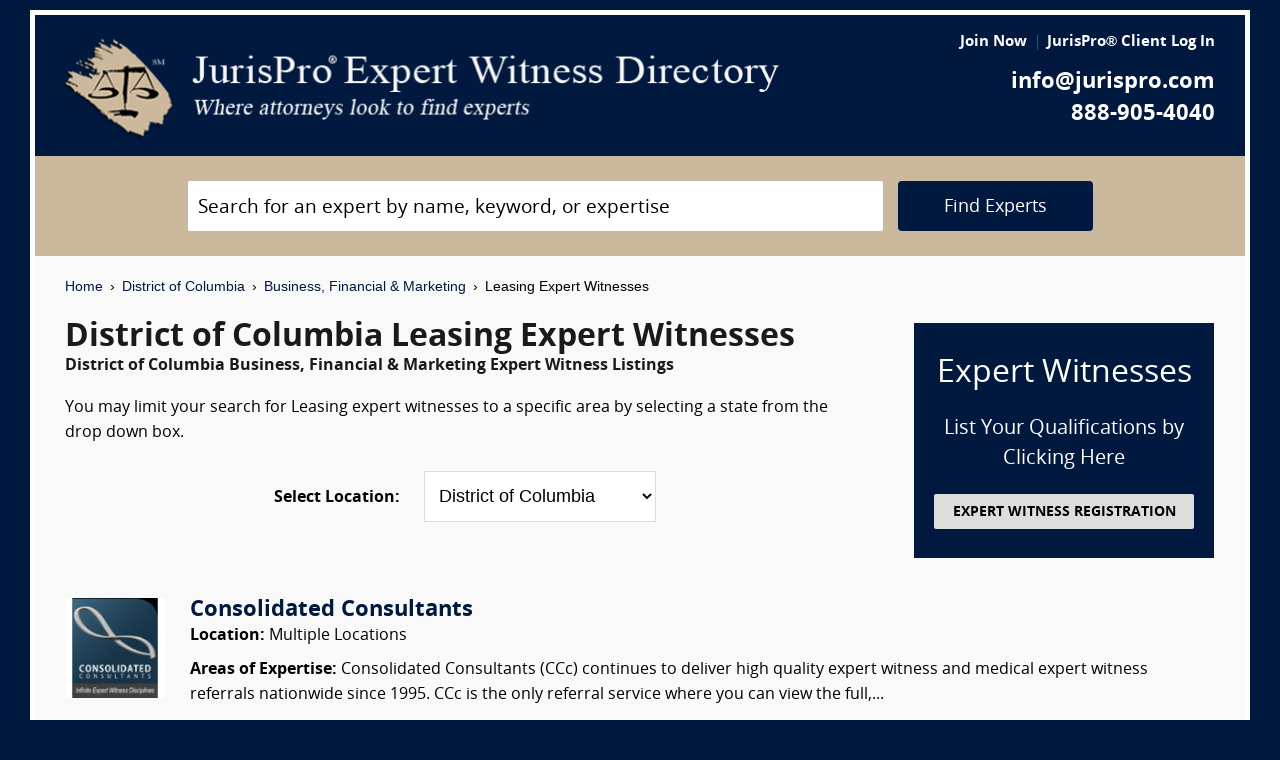

--- FILE ---
content_type: text/html; charset=UTF-8
request_url: https://www.jurispro.com/category/leasing-s-568/DC
body_size: 6286
content:
<!DOCTYPE html>
<html xml:lang="en" lang="en" dir="ltr">    <head prefix="og: http://ogp.me/ns# fb: http://ogp.me/ns/fb# website: http://ogp.me/ns/website#">        			<meta name="viewport" content="width=device-width, initial-scale=1.0" />
		<meta charset="utf-8" />
	
	
	    
		<title>						District of Columbia Leasing Expert Witnesses :: JurisPro :: District of Columbia Business, Financial & Marketing Experts & Consultants		</title>
		    	        	            <meta name="description" content="Free District of Columbia Leasing Expert Witness Directory, Free Directory of District of Columbia Leasing Legal Consultants">
	        	            <meta name="robots" content="index,follow">
	        	            <meta name="keywords" content="experts, expert witness, expert witness directory, forensic, legal consultants, law, research, security, attorneys, lawyers">
	            
	    		<meta name="copyright" content="Copyright (c) JurisPro.com" />
		<meta name="verify-v1" content="81f8AxB69TpvkQZqAklHQF53oE78M7hLvNHZxoWdH5A=" />
		<meta name="referrer" content="origin" />
 		<meta name="referrer" content="unsafe-url" />
	 

                
      

            <link rel="canonical" href="https://www.jurispro.com/category/leasing-s-568/DC" />
    
        
		<!-- Global site tag (gtag.js) - Google Analytics -->
            <script async src="https://www.googletagmanager.com/gtag/js?id=G-2NQJ1Y252P"></script>
            <script>
                window.dataLayer = window.dataLayer || [];
                function gtag(){dataLayer.push(arguments);}
                gtag('js', new Date());
                                gtag('config', 'G-2NQJ1Y252P');
                                gtag('config', 'UA-1213213-1');
                            </script>
					<!-- Start Alexa Certify Javascript -->
				<script type="text/javascript">
				_atrk_opts = { atrk_acct:"rf+Sk1a4SBe0L7", domain:"jurispro.com", dynamic: true };
				(function() { var as = document.createElement('script'); as.type = 'text/javascript'; as.async = true; as.src = "https://d31qbv1cthcecs.cloudfront.net/atrk.js"; var s = document.getElementsByTagName('script')[0];s.parentNode.insertBefore(as, s); })();
				</script>
				<noscript><img src="https://d5nxst8fruw4z.cloudfront.net/atrk.gif?account=rf+Sk1a4SBe0L7" style="display:none" height="1" width="1" alt="" /></noscript>
			<!-- End Alexa Certify Javascript -->
		
                    <!-- Start Rich Text Javascript -->
            
                <script type="application/ld+json">
                {
                    "@context": "https://schema.org",
                    "@type": "FAQPage",
                    "mainEntity": [
                                                {
                            "@type": "Question",
                            "name": "What is a leasing expert witness?",
                            "acceptedAnswer": {
                                "@type": "Answer",
                                "text": "A leasing expert witness is an individual who provides expert testimony related to leases and leasing transactions. They have specialized knowledge and experience in areas such as real estate leasing, commercial leasing, and lease contracts."
                            }
                        },                                                {
                            "@type": "Question",
                            "name": "What is the role of a leasing expert witness?",
                            "acceptedAnswer": {
                                "@type": "Answer",
                                "text": "A leasing expert witness provides expert testimony and opinion on issues related to leasing agreements, including real estate leases, equipment leases, and other leasing matters."
                            }
                        },                                                {
                            "@type": "Question",
                            "name": "How much can a person make as a leasing expert witness?",
                            "acceptedAnswer": {
                                "@type": "Answer",
                                "text": "Leasing expert witnesses can be compensated from $200 to $450 per hour or higher, with some circumstances calling for more. The amount is agreed upon by the expert and the retaining attorney."
                            }
                        },                                                {
                            "@type": "Question",
                            "name": "What are the qualifications of a leasing expert witness?",
                            "acceptedAnswer": {
                                "@type": "Answer",
                                "text": "A leasing expert witness should have expertise in leasing practices, property management, and real estate transactions."
                            }
                        },                                                {
                            "@type": "Question",
                            "name": "What type of evidence is gathered in a lawsuit by a leasing expert witness?",
                            "acceptedAnswer": {
                                "@type": "Answer",
                                "text": "A leasing expert witness may gather evidence such as lease agreements, financial records, correspondence, and industry standards to provide testimony and opinions in a lawsuit related to leasing disputes."
                            }
                        },                                                {
                            "@type": "Question",
                            "name": "In what type of cases would testimony be required from a leasing expert witness?",
                            "acceptedAnswer": {
                                "@type": "Answer",
                                "text": "Leasing expert witnesses may be required in cases involving disputes over lease agreements, breach of contract, lease negotiations, lease termination, and other complex leasing issues that require specialized knowledge and expertise."
                            }
                        },                                                {
                            "@type": "Question",
                            "name": "",
                            "acceptedAnswer": {
                                "@type": "Answer",
                                "text": ""
                            }
                        }                                            ]
                }
                </script>

            <!-- End Rich Text Javascript -->
        
	 

	
			<link rel="shortcut icon" href="https://justatic.com/v/20190315144854/external/jurispro/images/icons/favicon.ico" type="image/x-icon" />	
			                        
            <link rel="stylesheet" type="text/css" media="all" href="https://justatic.com/v/20190315144854/external/jurispro/css/core.css" />
                            
		<meta name="copyright" content="Copyright (c) JurisPro.com" />
 
    </head>
    	<body class="expert-profile sticky-footer">
		<div id="body-border" class="font-opensans">
                                
            		<header id="header" data-directive="j-topnav">
		<div id="sticky-nav">
			<div class="burger-wrapper">
				<div id="header-nav" class="homepage-logo">
					<div class="inner-wrapper">
						<div class="logo-wrapper-homepage">
							<a href="/" title="JurisPro Expert Witness Directory" class="logo-homepage">
								<img alt="JurisPro Expert Witness Directory" src="https://justatic.com/v/20190315144854/external/jurispro/images/jurispro-logo.png">
							</a>                    
						</div>
						<div class="block-search">
							<div id="temporal-name" class="gameover" >
								<div class="buttons-wrapper">
									<div class="topnav-button search-icon" id="search-icon-button"></div>
									<a href="/login" title="JurisPro&reg; Client Login" aria-label="JurisPro&reg; Client Login"><div class="topnav-button sign-in-icon" id="sign-in-icon-button"></div></a>
									<div id="accounts-buttons-wrapper">
									</div>
								</div>
							</div>
						</div>
					</div>
					<div class="right-wrapper">
						<div class="topnav-login-buttons">
															<span class="topnav-join-button"><a href="/register/1">Join Now</a></span>
								<span class="topnav-login-button"><a href="/login">JurisPro&reg; Client Log In</a></span>
													</div>
						<div class="topnav-contact-info">
							<span class="topnav-email homepage-contact"><a href="/contact-us" class="topnav-contact-link">info@jurispro.com</a></span>
							<span class="topnav-phone-number homepage-contact"><a target="_blank" class="topnav-contact-link" href="tel:8889054040">888-905-4040</a></span>
						</div>
					</div>
				</div>
			</div>
		</div>
	</header>
	<div class="searchbox">
		<div id="search-form-wrapper-homepage">
			<form action="/search" method="get" class="search-form jform homepage-search" id="search-form">
				<div class="topnav-input-text">
					<div class="input-wrapper-homepage first-input-wrapper">
						<input type="text" name="search" value="" title="Search" placeholder="Search for an expert by name, keyword, or expertise" class="practice-area-box-input topnav-search-input" autocomplete="off"/>
					</div>
					<input type="hidden" name="_token" value="olsNAXGvOfyNXR7HHbJCmmPirAQHuEgXibDT6Ab9">
					<button type="submit" class="search-button one-off"> <span class="topnav-search-button homepage font-opensans">Find Experts</span></button> 
				</div>
				<div class=""></div>
			</form>
		</div>
	</div>
	
            	<div class="main-content font-opensans" id="main-content">
									    <nav class="breadcrumbs small-font font-helvetica"> 
         
                            <a href="/">Home</a>
                <span class="breadcrumb-separator"></span>
                     
                            <a href="/category/DC">District of Columbia</a>
                <span class="breadcrumb-separator"></span>
                     
                            <a href="/category/business-financial-and-marketing-c-4/DC">Business, Financial & Marketing</a>
                <span class="breadcrumb-separator"></span>
                     
                            Leasing Expert Witnesses
                        </nav>
							<div class="blocks block">
			<div class="content-expert-list">
		<div class="block-intro-text">
			<div>
								<div class="block-title"><h1 class="heading-1 has-no-margin"> District of Columbia  Leasing Expert Witnesses</h1></div><div class="subcategory-name"><h2 class="heading-6 has-no-top-margin">District of Columbia  Business, Financial & Marketing Expert Witness Listings</h2></div></div><div>        		<p class="to-normal-font"> You may limit your search for Leasing expert witnesses to a specific area by selecting a state from the drop down box. </p></div>
<div class="clear-both"></div><div class="block-location text-center">
		<label for="statesDrop" class="segment-state"><strong>Select Location: </strong></label>
		<select name="state" id="statesDrop">
			<option value="">All States</option>
			<optgroup label="United States"><option value="AK">Alaska</option><option value="AL">Alabama</option><option value="AR">Arkansas</option><option value="AZ">Arizona</option><option value="CA">California</option><option value="CO">Colorado</option><option value="CT">Connecticut</option><option value="DC" selected>District of Columbia</option><option value="DE">Delaware</option><option value="FL">Florida</option><option value="GA">Georgia</option><option value="HI">Hawaii</option><option value="IA">Iowa</option><option value="ID">Idaho</option><option value="IL">Illinois</option><option value="IN">Indiana</option><option value="KS">Kansas</option><option value="KY">Kentucky</option><option value="LA">Louisiana</option><option value="MA">Massachusetts</option><option value="MD">Maryland</option><option value="ME">Maine</option><option value="MI">Michigan</option><option value="MN">Minnesota</option><option value="MO">Missouri</option><option value="MS">Mississippi</option><option value="MT">Montana</option><option value="NC">North Carolina</option><option value="ND">North Dakota</option><option value="NE">Nebraska</option><option value="NH">New Hampshire</option><option value="NJ">New Jersey</option><option value="NM">New Mexico</option><option value="NV">Nevada</option><option value="NY">New York</option><option value="OH">Ohio</option><option value="OK">Oklahoma</option><option value="OR">Oregon</option><option value="PA">Pennsylvania</option><option value="RI">Rhode Island</option><option value="SC">South Carolina</option><option value="SD">South Dakota</option><option value="TN">Tennessee</option><option value="TX">Texas</option><option value="UT">Utah</option><option value="VA">Virginia</option><option value="VT">Vermont</option><option value="WA">Washington</option><option value="WI">Wisconsin</option><option value="WV">West Virginia</option><option value="WY">Wyoming</option></optgroup>
                                <optgroup label="Canada"><option value="AB">Alberta</option><option value="BC">British Columbia</option><option value="MB">Manitoba</option><option value="NB">New Brunswick</option><option value="NF">Newfoundland</option><option value="NS">Nova Scotia</option><option value="NT">Northwest Territory</option><option value="ON">Ontario</option><option value="PE">Prince Edward Island</option><option value="PQ">Quebec</option><option value="SK">Saskatchewan</option><option value="YT">Yukon Territory</option></optgroup>
                                <optgroup label="US Territories"><option value="GU">Guam</option><option value="PR">Puerto Rico</option></optgroup>
                                <optgroup label="US Armed Forces"><option value="AA">Armed Forces(AA)</option><option value="AE">Armed Forces(AE)</option><option value="AP">Armed Forces(AP)</option></optgroup>

			</optgroup>
		</select>
	</div></div>
		<a href="/register/1" class="link-no-styles">
			<div class="block-register listing">
				<div class="block-register-box bg-midnight register font-white has-no-top-margin text-center">
					<p class="heading-1 font-white text-center font-w-normal has-no-margin">Expert Witnesses</p>
					<p class="to-xlarge-font text-center font-white">List Your Qualifications by Clicking Here</p>
					<button class="color-black button-register to-small-font font-w-bold">EXPERT WITNESS REGISTRATION</button>
				</div>

			</div>
		</a>
		<div style="clear:both"></div>

		<div class="blocks-expert-list zebra has-negative-sides-30">
            <div class="block-expert blocks zebra -zb">
            <a href="/expert/consolidated-consultants-3598">        
                 <span class="segment-user-picture">       
                     <img alt="Consolidated Consultants" class="listing-user-picture" height="100px" width="100px" src="/files/photos/110/1066206379-110.jpg?m=1475548378" itemprop="image">       
                 </span>       
             </a>
                            <div class="heading-4 has-no-margin"><a href="/expert/consolidated-consultants-3598" title="Consolidated Consultants" class="block-title-listing-name">Consolidated Consultants</a></div>
                        <div class="segment-location">
                <span><strong>Location: </strong></span>
                                                                                        Multiple Locations
                                                                        </div>
            <div class="segment-expertise">
                <span><strong>Areas of Expertise:</strong></span>
                                    Consolidated Consultants (CCc) continues to deliver high quality expert witness and medical expert witness referrals nationwide since 1995. CCc is the only referral service where you can view the full,...
                            </div>
                    </div>
            <div class="block-expert blocks zebra -zb">
            <a href="/expert/andrew-shedlin-ba-jd-crx-cls-csm-5757">        
                 <span class="segment-user-picture">       
                     <img alt="Andrew Shedlin, BA, JD, CRX, CLS, CSM (The Andrew Shedlin Companies, Inc.)" class="listing-user-picture" height="100px" width="100px" src="/files/photos/user_5757.jpg?m=1583955855" itemprop="image">       
                 </span>       
             </a>
                            <div class="heading-4 has-no-margin"><a href="/expert/andrew-shedlin-ba-jd-crx-cls-csm-5757" title="Andrew Shedlin, BA, JD, CRX, CLS, CSM (The Andrew Shedlin Companies, Inc.)" class="block-title-listing-name">Andrew Shedlin, BA, JD, CRX, CLS, CSM (The Andrew Shedlin Companies, Inc.)</a></div>
                        <div class="segment-location">
                <span><strong>Location: </strong></span>
                                                                                        Multiple Locations
                                                                        </div>
            <div class="segment-expertise">
                <span><strong>Areas of Expertise:</strong></span>
                                    Having not lost a case yet, Andrew Shedlin has over 50 years of experience as an attorney and businessperson specializing in:

Shopping Center/Retail/Real Estate, Development, Redevelopment. Management,...
                            </div>
                    </div>
    </div>
<div>
                            <div class="block-topspots-list has-negative-sides-30">
                    <div class="expert-status--premium">Leasing FAQs</div>
                                    <div class="block-expert">
                    <div class="block-title">
                        <h4 class="heading-4 has-no-margin">
                            What is a leasing expert witness?
                        </h4>
                    </div>
                    <p class="to-normal-font">
                        A leasing expert witness is an individual who provides expert testimony related to leases and leasing transactions. They have specialized knowledge and experience in areas such as real estate leasing, commercial leasing, and lease contracts.
                    </p>
                    </div>
                                    <div class="block-expert">
                    <div class="block-title">
                        <h4 class="heading-4 has-no-margin">
                            What is the role of a leasing expert witness?
                        </h4>
                    </div>
                    <p class="to-normal-font">
                        A leasing expert witness provides expert testimony and opinion on issues related to leasing agreements, including real estate leases, equipment leases, and other leasing matters.
                    </p>
                    </div>
                                    <div class="block-expert">
                    <div class="block-title">
                        <h4 class="heading-4 has-no-margin">
                            How much can a person make as a leasing expert witness?
                        </h4>
                    </div>
                    <p class="to-normal-font">
                        Leasing expert witnesses can be compensated from $200 to $450 per hour or higher, with some circumstances calling for more. The amount is agreed upon by the expert and the retaining attorney.
                    </p>
                    </div>
                                    <div class="block-expert">
                    <div class="block-title">
                        <h4 class="heading-4 has-no-margin">
                            What are the qualifications of a leasing expert witness?
                        </h4>
                    </div>
                    <p class="to-normal-font">
                        A leasing expert witness should have expertise in leasing practices, property management, and real estate transactions.
                    </p>
                    </div>
                                    <div class="block-expert">
                    <div class="block-title">
                        <h4 class="heading-4 has-no-margin">
                            What type of evidence is gathered in a lawsuit by a leasing expert witness?
                        </h4>
                    </div>
                    <p class="to-normal-font">
                        A leasing expert witness may gather evidence such as lease agreements, financial records, correspondence, and industry standards to provide testimony and opinions in a lawsuit related to leasing disputes.
                    </p>
                    </div>
                                    <div class="block-expert">
                    <div class="block-title">
                        <h4 class="heading-4 has-no-margin">
                            In what type of cases would testimony be required from a leasing expert witness?
                        </h4>
                    </div>
                    <p class="to-normal-font">
                        Leasing expert witnesses may be required in cases involving disputes over lease agreements, breach of contract, lease negotiations, lease termination, and other complex leasing issues that require specialized knowledge and expertise.
                    </p>
                    </div>
                                    <div class="block-expert">
                    <div class="block-title">
                        <h4 class="heading-4 has-no-margin">
                            
                        </h4>
                    </div>
                    <p class="to-normal-font">
                        
                    </p>
                    </div>
                                </div>
                        <div class="blocks block has-negative-sides-30 block-states">
            <div class="block-title"><span class="heading-3">Leasing Expert Witnesses by State</span></div>
            <div class="block-wrapper block-listing-links">
                                                            <a href = "/category/leasing-s-568" class="state-link">All States</a>,&nbsp;
                                                                                                                            <a href = "/category/leasing-s-568/AK" class="state-link">Alaska</a>,                                                                                                                                    <a href = "/category/leasing-s-568/AL" class="state-link">Alabama</a>,                                                                                                                                    <a href = "/category/leasing-s-568/AR" class="state-link">Arkansas</a>,                                                                                                                                    <a href = "/category/leasing-s-568/AZ" class="state-link">Arizona</a>,                                                                                                                                    <a href = "/category/leasing-s-568/CA" class="state-link">California</a>,                                                                                                                                    <a href = "/category/leasing-s-568/CO" class="state-link">Colorado</a>,                                                                                                                                    <a href = "/category/leasing-s-568/CT" class="state-link">Connecticut</a>,                                                                                                                                    <strong> District of Columbia</strong>,&nbsp;                                                                                                                                    <a href = "/category/leasing-s-568/DE" class="state-link">Delaware</a>,                                                                                                                                    <a href = "/category/leasing-s-568/FL" class="state-link">Florida</a>,                                                                                                                                    <a href = "/category/leasing-s-568/GA" class="state-link">Georgia</a>,                                                                                                                                    <a href = "/category/leasing-s-568/HI" class="state-link">Hawaii</a>,                                                                                                                                    <a href = "/category/leasing-s-568/IA" class="state-link">Iowa</a>,                                                                                                                                    <a href = "/category/leasing-s-568/ID" class="state-link">Idaho</a>,                                                                                                                                    <a href = "/category/leasing-s-568/IL" class="state-link">Illinois</a>,                                                                                                                                    <a href = "/category/leasing-s-568/IN" class="state-link">Indiana</a>,                                                                                                                                    <a href = "/category/leasing-s-568/KS" class="state-link">Kansas</a>,                                                                                                                                    <a href = "/category/leasing-s-568/KY" class="state-link">Kentucky</a>,                                                                                                                                    <a href = "/category/leasing-s-568/LA" class="state-link">Louisiana</a>,                                                                                                                                    <a href = "/category/leasing-s-568/MA" class="state-link">Massachusetts</a>,                                                                                                                                    <a href = "/category/leasing-s-568/MD" class="state-link">Maryland</a>,                                                                                                                                    <a href = "/category/leasing-s-568/ME" class="state-link">Maine</a>,                                                                                                                                    <a href = "/category/leasing-s-568/MI" class="state-link">Michigan</a>,                                                                                                                                    <a href = "/category/leasing-s-568/MN" class="state-link">Minnesota</a>,                                                                                                                                    <a href = "/category/leasing-s-568/MO" class="state-link">Missouri</a>,                                                                                                                                    <a href = "/category/leasing-s-568/MS" class="state-link">Mississippi</a>,                                                                                                                                    <a href = "/category/leasing-s-568/MT" class="state-link">Montana</a>,                                                                                                                                    <a href = "/category/leasing-s-568/NC" class="state-link">North Carolina</a>,                                                                                                                                    <a href = "/category/leasing-s-568/ND" class="state-link">North Dakota</a>,                                                                                                                                    <a href = "/category/leasing-s-568/NE" class="state-link">Nebraska</a>,                                                                                                                                    <a href = "/category/leasing-s-568/NH" class="state-link">New Hampshire</a>,                                                                                                                                    <a href = "/category/leasing-s-568/NJ" class="state-link">New Jersey</a>,                                                                                                                                    <a href = "/category/leasing-s-568/NM" class="state-link">New Mexico</a>,                                                                                                                                    <a href = "/category/leasing-s-568/NV" class="state-link">Nevada</a>,                                                                                                                                    <a href = "/category/leasing-s-568/NY" class="state-link">New York</a>,                                                                                                                                    <a href = "/category/leasing-s-568/OH" class="state-link">Ohio</a>,                                                                                                                                    <a href = "/category/leasing-s-568/OK" class="state-link">Oklahoma</a>,                                                                                                                                    <a href = "/category/leasing-s-568/OR" class="state-link">Oregon</a>,                                                                                                                                    <a href = "/category/leasing-s-568/PA" class="state-link">Pennsylvania</a>,                                                                                                                                    <a href = "/category/leasing-s-568/RI" class="state-link">Rhode Island</a>,                                                                                                                                    <a href = "/category/leasing-s-568/SC" class="state-link">South Carolina</a>,                                                                                                                                    <a href = "/category/leasing-s-568/SD" class="state-link">South Dakota</a>,                                                                                                                                    <a href = "/category/leasing-s-568/TN" class="state-link">Tennessee</a>,                                                                                                                                    <a href = "/category/leasing-s-568/TX" class="state-link">Texas</a>,                                                                                                                                    <a href = "/category/leasing-s-568/UT" class="state-link">Utah</a>,                                                                                                                                    <a href = "/category/leasing-s-568/VA" class="state-link">Virginia</a>,                                                                                                                                    <a href = "/category/leasing-s-568/VT" class="state-link">Vermont</a>,                                                                                                                                    <a href = "/category/leasing-s-568/WA" class="state-link">Washington</a>,                                                                                                                                    <a href = "/category/leasing-s-568/WI" class="state-link">Wisconsin</a>,                                                                                                                                    <a href = "/category/leasing-s-568/WV" class="state-link">West Virginia</a>,                                                                                                                                    <a href = "/category/leasing-s-568/WY" class="state-link">Wyoming</a>                                                                                                                                                                                                                                                                                                                                                                                                                                                                                                                                                                                                                                                                                                                                                                                                                                                                                                                                                                                                                                                                                                                                                                                                                                                                                                                                                                                                                                                                                                                                                                                                                                                                                                                                                                                                                                                                                                                                                                                                                                                                                                                                                                                                                                                                                                                                                                                                                                                                                                                                                                                                                                                                                                                                                                                                                                                                                                                                                                                                                                                                                                                                                                                                                                                                                                                                                                                                                                                                                                                                                                                                                                                                                                                                                                                                                                                                                                                                                                                                                                                                                                                                                                                                                                                                                                                                                </div>
        </div>
    </div>		</div>
	</div>

            	    
    <div id="footer" class="short">
        <div class="fcontainer clearfix">
            <nav id="footernav">
                <div class="footer-list-wrapper">
                    <ul class="footer-menu menu-footernav">
                        <li class="menu-item menu-item--justia first-list">
                            <a href="/"><span class="footer-links">Home</span></a>
                        </li>
                        <li class="menu-item menu-item--policy">
                            <a href="/faqs"><span class="footer-links">Expert Witness FAQs</span></a>
                        </li>
                        <li class="menu-item menu-item--policy">
                            <a href="/register/1"><span class="footer-links">Expert Witness Registration</span></a>
                        </li>
                        <li class="menu-item menu-item--policy">
                            <a href="/expert-witness-registration"><span class="footer-links">Why Register</span></a>
                        </li>
                        <li class="menu-item menu-item--policy">
                            <a href="/login"><span class="footer-links">JurisPro&reg; Client Log In</span></a>
                        </li>
                    </ul>
                    <ul class="footer-menu menu-footernav">
                        <li class="menu-item menu-item--policy second-list">
                            <a href="/about-jurispro"><span class="footer-links">About JurisPro&reg;</span></a>
                        </li>
                        <li class="menu-item menu-item--policy">
                            <a href="/legal-disclaimer"><span class="footer-links">Disclaimer</span></a>
                        </li>
                        <li class="menu-item menu-item--policy">
                            <a href="/terms-and-condition-of-use"><span class="footer-links">Terms of Use</span></a>
                        </li>
                        <li class="menu-item menu-item--policy">
                            <a href="/testimonials"><span class="footer-links">Testimonials</span></a>
                        </li>
                        <li class="menu-item menu-item--policy">
                            <a href="/expert-witness"><span class="footer-links">Expert Witness</span></a>
                        </li>
                        <li class="menu-item menu-item--policy">
                            <a href="/ExpertWitnessWhitePaper"><span class="footer-links">Expert Witness White Paper</span></a>
                        </li>
                    </ul>
                </div>
                <ul class="footer-menu menu-footernav">
                    <li class="menu-item menu-item--policy second-list">
                        <span class="footer-links"><a class="link-no-styles">JurisPro&reg; Inc., 703 Pier Ave., Ste. B213, Hermosa Beach, CA 90254</a></span>
                        <span class="footer-links">
                            <a href="/contact-us" class="inline-block footer-links mail">info@JurisPro.com</a>|<a target="_blank" class="link-no-styles inline-block footer-links phone" href="tel:8889054040">888-905-4040</a>
                        </span>
                    </li>
                </ul>
            </nav>
            <div class="copyright" title="Copyright © JurisPro">
                <span class="copyright-label">Copyright &reg;</span>
                <span class="copyright-year">2026</span>
                <span><a href="/">JurisPro&reg; Inc.</a></span>
            </div>
            <div class="credits">
                <a href="https://www.justia.com/marketing/" title="Justia"><span>Powered by <span class="justia-logo">Justia</span></span></a>
            </div>
        </div>
    </div>

        
            
                                                    
            <script src="https://justatic.com/v/20190315144854/external/jurispro/js/core.js"></script>
            
            
            	</div>
            </body>
</html>
